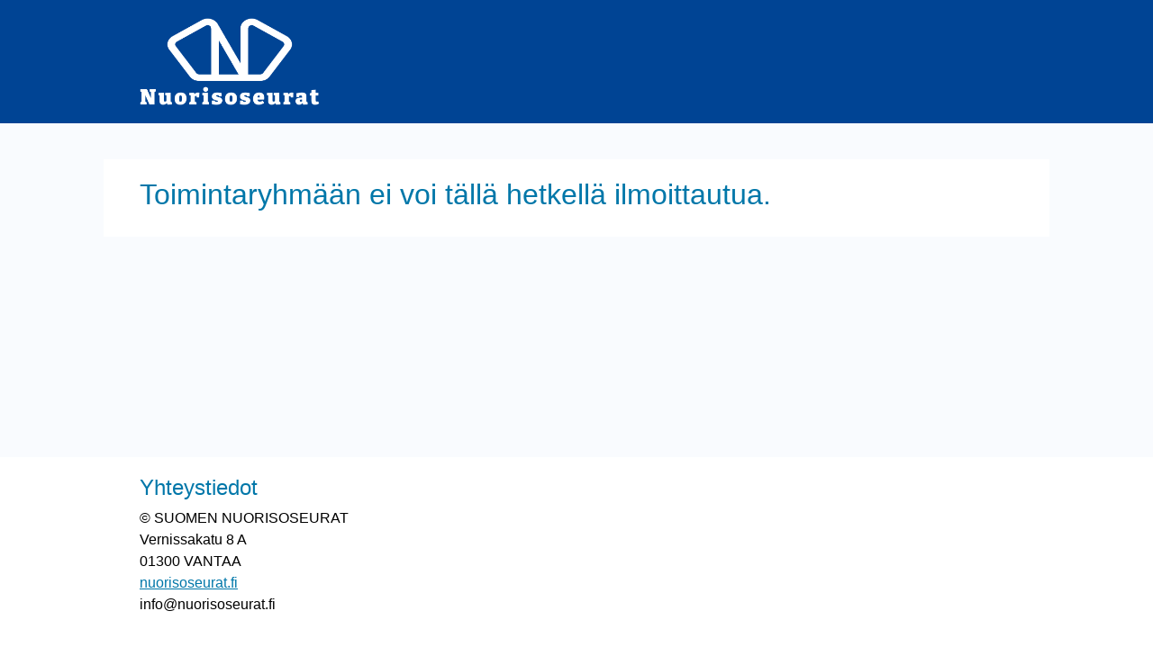

--- FILE ---
content_type: text/html; charset=utf-8
request_url: https://nuorisoseurarekisteri.fi/Toimintaryhmat/ilmoittautumislomake.aspx?tilaisuusId=2647
body_size: 44877
content:


<!DOCTYPE html>

<html>
<head><meta name="viewport" content="width=device-width, initial-scale=1.0" /><title>
	Tempoa Tenaviin -kurssi 25.10.2023 00:00 - 29.11.2023 23:59
</title><link rel="stylesheet" href="https://code.jquery.com/ui/1.12.1/themes/base/jquery-ui.css" /><link rel="stylesheet" href="https://stackpath.bootstrapcdn.com/bootstrap/4.1.3/css/bootstrap.min.css" integrity="sha384-MCw98/SFnGE8fJT3GXwEOngsV7Zt27NXFoaoApmYm81iuXoPkFOJwJ8ERdknLPMO" crossorigin="anonymous" />
    <link rel="stylesheet" href="/Toimintaryhmat/tapahtumahallinta_julkinen/sass/style.css" />
    <link rel="stylesheet" href="/Toimintaryhmat/tapahtumahallinta_julkinen/css/tapahtumahallinta.css" />
    
    <script src="https://kit.fontawesome.com/e20ee35a85.js" crossorigin="anonymous"></script>
    <script src="https://code.jquery.com/jquery-3.3.1.min.js" integrity="sha256-FgpCb/KJQlLNfOu91ta32o/NMZxltwRo8QtmkMRdAu8=" crossorigin="anonymous"></script>
    <script src="https://code.jquery.com/ui/1.12.1/jquery-ui.min.js" integrity="sha256-VazP97ZCwtekAsvgPBSUwPFKdrwD3unUfSGVYrahUqU=" crossorigin="anonymous"></script>
    <script src="https://cdnjs.cloudflare.com/ajax/libs/popper.js/1.14.3/umd/popper.min.js" integrity="sha384-ZMP7rVo3mIykV+2+9J3UJ46jBk0WLaUAdn689aCwoqbBJiSnjAK/l8WvCWPIPm49" crossorigin="anonymous"></script>
    <script src="https://stackpath.bootstrapcdn.com/bootstrap/4.1.3/js/bootstrap.min.js" integrity="sha384-ChfqqxuZUCnJSK3+MXmPNIyE6ZbWh2IMqE241rYiqJxyMiZ6OW/JmZQ5stwEULTy" crossorigin="anonymous"></script>
    <script src="/Toimintaryhmat/Scripts/ilmoittautumislomake.js" type="text/javascript"></script>
    <script src="/Toimintaryhmat/tapahtumahallinta_julkinen/js/tapahtumahallinta.js" type="text/javascript"></script>
    
    
    <style type="text/css">
        .cblError .vAlert {
            color: red !important;
            font-size: 120%;
            line-height: 1em;
        }

        .has-error .vAlert {
            color: red !important;
            font-size: 120%;    
            line-height: 1em;
        }

        .form-group span[data-val-display=Dynamic] {
            color: red !important;
            font-size: 0.75em;
        }
    </style>


    <script type="text/javascript">

        $(document).ready(function () {
            setUpDocument('Body_lomake_btnTallenna');
        });

        // tyhjentää optiolta valinnat
        function tyhjennaOptioValinnat(sender, target) {
            var valinnat = $('#' + target).find('input:checked');
            valinnat.prop('checked', false);
            valinnat.trigger("change");
        }

        function suodataLomake() {

            var inputit = $(document).find("input[type=text]");
            var textareat = $(document).find("textarea").not(".html-kentta");

            inputit.each(function () {
                suodataInput(this);
            });

            textareat.each(function () {
                suodataInput(this);
            });
        }

        function suodataInput(input) {

            var val = $(input).val();

            if (val != null && val != undefined && val != "") {
                val = val.replaceAll("<", "&lt;");
                val = val.replaceAll(">", "&gt;");
                $(input).val(val);
            }
        }

    </script>

    <script src="/Toimintaryhmat/Scripts/optiot.js?20210809"></script>
</head>
<body>
    

    <style>
		h1, h2, h3, h4, h5, a {
			color: #0077a9 !important;
		}
		
		.btn {
			border: 2px solid rgb(249, 137, 83) !important;
		}
		
		.btn:hover {
			border: 2px solid rgb(249, 117, 63) !important;
		}
		
		.btn-secondary {
			color: rgb(249, 137, 83) !important;
			background-color: white !important;
		}
		
		.btn-secondary:hover {
			color: white !important;
			background-color: rgb(249, 117, 63) !important;
		}
		
		.btn-primary:hover {
			background-color: rgb(249, 117, 63) !important;
			color: white !important;
		}
		
		.btn-primary {
			background-color: rgb(249, 137, 83) !important;
			color: white !important;
		}
	</style>

    <form method="post" action="./ilmoittautumislomake.aspx?tilaisuusId=2647" onsubmit="javascript:return WebForm_OnSubmit();" id="form1">
<div class="aspNetHidden">
<input type="hidden" name="__EVENTTARGET" id="__EVENTTARGET" value="" />
<input type="hidden" name="__EVENTARGUMENT" id="__EVENTARGUMENT" value="" />
<input type="hidden" name="__VIEWSTATE" id="__VIEWSTATE" value="yFZcmco7MwbKfocTL0NRd2NjgttMdc8hxXri0t3KHEdKn7MDGw1hxlJM/vjcEwQoOy15B+6sT99ZIf6Fw/WUfovW4+S5BFf37a1RviJVvVXXToCuDAa6X+qdZQ4Pcme6fE4pOlHjpWIKd6t4yxsjIlmQnRUFSoXGRB5xpla8DpEPLKU3x99REtHXoU0aG4GHVCHxs6m1B/8FuS5e85aAPG5dur+y9JegTCD7FOQhZumvFpTWBy5VYYL/TxeHvO+5LRMekae/8JflrEhC2n4bpJEQ1702d12ZhCIYSWHv6Hrd8h8guA+PGiU4o7keAENo9bSX5fUQNVSKGjTMBvLwhqnVpcRE0ijlyoCubLNEJRTTp+I4C4okxh52N1c05O71IfQFVNJdUEk6IyNTTQpDjhYqeCB8ji4Pv5uBpqJhmLItBlG3AnapmPmyihynHz1M/KdOk+g6lJyOXyT/kEUFZuh7dbrTY2X03UrIHhPe7z9X0QWksk+Hp1Hv+pbuZB5dxTuV8AedfozF249Gi3F21CHwzfRQb3Vv3UKwLK0opZR/Q0PtOxE0OFRo40+JD8R+m0LoolI3idC55XnHWlapn9lHutjc4S8/vjJjVUp1wN9zjApWw2/xUA+4/5bwwX6yOt+60hodCsQNQj0qIbURqFhMrb0RSPuCeyhXitfgl1KjotN2Uk+ydDYzWuMT0RiU03zShawCoJDcwDCjb5ytpLIVn9ffSWFWzykJlph4V59mt/9tJBRYyfZWgGws8Mjuvxu/6c6LV+mW/EqfTTK1fqm8afjXph/Dxh/3fWddf6lOUtkFDz+tjnXpqApqpGcGThHkHT8evqbPWpbSl2f5KERdN+LUV26etPhjRc+9mvY5uuFGslofsmsauSExR/+lGFyRvYnI1lHXOAZYZCdGKt5Y8QwDf9PelIiaZ3gReom8DLD0XmDSFhCZwYNQ71R0eoVvqntusL/yUBHEWIjpS63KJVYdR11Gyifxn3eg85S2KFWVSLuoDUJIkcWvLdjbunlgsOguTbRNSFqs/586jLFFyWm3xqf2CG7s4S3rHHQUECqELAPolvdEXdfCM7mPn6YG548fdB0ehyht848sktbElGGltMf5g3ly2VAC6T/TE8q3JPFCm4Kbgfuj/B3Epy/AzEaZUK5Hz9MjuTlbfSne0LVaYIQXx+PRjggN2GPbjTZqSmUER1Je9hNvS7b+MdJ9gbrEWJUTWXoD8UHy1BqrLc0fj5jitu10zwDvG3u69WGl8/Q7A9Z1RCj0gmvQI9CX5GZW5P1XyQEXSc3iQOZptir9Fyhu028toylpOgf2mBjfZWHkkVM33P4LoRqU6VtqRywKhrUPqE7QEZ1QbILUT3qrUxdiln3z5mX2feBG2+NmF8rOViEtrARL8QPzxKSj2/[base64]/vQ/[base64]/djXwhH4kA+1N79AFBhh3Mq9ohjVgQMRF+6h7sjvEKXyNTsqDzMxRDM6C28lSWEOBM6QdfNwcUExGiIzG+VpLOMdQEd7NHLl2XfQPcMQmUiKW0swZilF/h5Il2Lwc5R7oEVENz693/0xzIUb5lzhxfsng+y9FoMoWIGtGNyGXepT9QzqaORb3PKDaZsUZ5aNS1Qr+bYakaWXh4YKMgzkx73pqrDEX0VnIlGfYCyVOwfsIiSLEhOq/nq4h35aGfmNhmWUBmAmL2cCVS8z0RPYkZvlnBiROsRT62UGFZAXQG64XlV0cu26UCXurPtjNHZ7dKKAt42shpYnA2d5Opk303ZfnWQniTlZJv1yWh20hXlTeWWUHZoVFolCBJsvVTggv4Ts3ZaBUkmcwJ4RxS+g69pfF9zZ6KOJMf4N2KfAhsz2nq/hT+bbDtflGvW3dJArt/Te0VO2h142iUOqDDwLH8JMpaoF+6BlfsbXrwz79079l/RHalk9xihDOhhWNzEeuqyJC+wf9DtCWpsPm+bwwDnOusBfyRXBJkFf3+sawIgGdGWsPYRoysDLifQHeD+8jNGFZUTQqS9pjeEkh5iQkkcj7mHSc/jKx3I9Ayi4/niKFXKH61xaAqPDtyl0VOqdzyk22qEXUTkDsR5O+bEFQ9pfphs/wusZHth9O4zE1Gqt9l4B5nknUgFJ/9ofa60KWSxE86LB1M5DHDyxH71YIazcw0diwJXyaW1DuSdlrXkBpNWWAaw7P+5Wx8mxMIBBznVVJgUKsNfRtV0AWam43aFarqj1lTkUqeYpgVjJnzZWTZipGkbiY0FOZxSHj1LIcq6Mg4ZblBgwDkY9yUTl5FSteU9Y1p9tkc4WeX9R0/TPV/fZFcewluK49B+/SBGM5i0BIb7cHt+ognogrk0UG0ZR26VY5PDnu8AGNXVJp8wtTC5RAXUfV9GnCxr6/iy1FP9ul1IwGg2P3e/0dhTY9YWRilbynpDtCeXR4XKWPv9oYzsnBlq0atEPP/Ov624vWJtqby77S6hVl6z5B3M0/[base64]/[base64]/MEOm9V8DWsirIYcSitdESk+8typmzZd9XvOtucf9DsSjjJ4S8OQguBYcXTqAxKJGGYPoINs8GBann2/yC3XAJIbbMw92gBLCN/+FhNgrbjx0UTfftlrR2iJ5Bgg9UItWiIy95agIIKmBt/A8AMNrreVnpqCn+UuINEIkErLd4exI2VeNt/lyYrRWwOdO0Ek+alzFgu8o/MehsDeXsppANcGPqGCH/[base64]/[base64]/CzLlBMo3lfflJOHlCS3lEyuvf8qZvAvRsrkUQB3vONxdx6hITxftRUiZJ2YSVjvdEGq84jxm/hwVBQGgM/35MM5VUU23wwemRTXQrpezmTLM5ZfVjKcfv8MrI8T6QiUG8490MEryk2yhObvmNdqKK8keWU0Et9qR8edY5epdBuohq+Zs2iqvakWTod3TfIapOHfN/rVTu28+ISXT4p/L7zmj9/Ec7xGa4aPJfOIbBC9XrSg6XWfabS3G+dBfLS8wLxsbi2l4Gpif/OIUZn+TCTXp0dT+jxESXUB0bCmiT5EEJB5+m8yIjbD2xuQGq5LPqE2NzK2tz9SznpnSJI9bdpjS/oZvN1WDbYuj+brTHy89FkiNpwUaA4fQt1IjXepvi7WD9+0bYcu1gAEO/b29k2TEGO8l7AxUcM+A3+orOx/[base64]/3Dm5JyrFOBnuCHlKCCIrbnI+L72Ec5zLNxtcntvy+O5Mq7q+GxFzBLNpZ47P4GYA4qImA1ov0ZQO5KTrdjyJGsGQl9YYjLbaipY+H4BSCHqXnGb3cs+bzcvQDMlXddZAZF+cbDqYn400qce2Mnf/shQ97NdzaF7HHCWD5SMUZuKmCs2tmKixTUd8t1+CGrAfBubXLtpDbgRvidISMp6pL9WkvlcIoePXROZi7SKjIouqlPrK+ggEsR3ZaA2Dc/qxAo5Lk4Y9Phq03R5iw0ACCBGPk3M8C6CiqNRaJ24vdF0q0rj3De31zziW28Re5xwC8eKN2xEzu244rbyKdF1A3PonNv1hlKj/nW3lnaBjNR8hiydUcoVWtlNyBcexjRkSiKAkqw/0cx17XAekhIeNWlUNldcYTEPPiY+MUQVpFMTBj9e/xkwuMotIwsMJZnuovZjy6ntqG24jyA3PE2PH6FpZ9hAyjWCfqH/vm+YsUFRlUQRK+85Iyv+hYLQco8x8t2uJ2ceBxWmUbvo5bzZOHhWY4b6MNs6PN9bWjSydRVY1Yb+V9B2L2cMKcbySYk01ZoojAU+F+sGmka2dXtBjQ3HcycmUOpNVS230r4O3lFavU1ggB3D8C/bQX441WxYNW15sVeFP9ogvlnrMmJuMBZRzTf/GcyGBx8dMU+JfoPhJ6j02OFfAtNi6FLQ6zxRAnFFN7WQEtdH4W5ke/PMjyF2WATJ7cobp3AJ1clDCB9nDrQfZvgMa01Q6oBlrJIVCa3fM6+QBXJJ8uzozLkAnhKSD6D9scAxcvy8AyZHov/sZo4kgNZo8xSbeQ8nyhaXFYyHK5FyNJlpwrTPfvC7puH6VaZJXk2EvzqMLOHVS8M6+r/Eh+Y05Y7yYlaDsbTkP5uiiimphpOlR8SUJvKa+WQreHiT7gIMH/hF1xL/sO82ZGGCN0ExVyIAkgwcMVTfXCmtBr3sbtX6pIa8wHL8VUPclrEuTXtLzWXPUetCoZGwSo6yqDYxLzp21EPpm5754r6i84X6gZdh8AyxCjkCfiCE0lHZf05g5gy1BcCz69Nw+8BOQoMRWIlILZ5xpYEQwVJkg7sCH3dvy8gAw3nXusoaH07g1Lr/pU8zM+kK7whRJPqQ03CGEVXbyIKNhGWltYNDOhhfLJcaKTgRcj5BKBfcuedTxcTbG6aWgT1cppj49IV7zW49iDe/v7eXEpB3M5ZKVBUK3WvMQocQi874y1sMJmQOHj4vPTYRpRjPyygPTMDt3fyWzzWoJq3h9ZzbUGV1qQ7xLUXE/yhXbMR1wleh4ao98UBg//A4ixSDY49xCPxhQOu+l/[base64]/DmEhU6f4FjCfajqnXubt1INAE6gq8BSkVXKeNEfXAJnYeJqBsfVZLoUUUJNIWegfbEHh85otfxmuaspYRRdR+P89RGFK6G3YH5sgKmRrIM4qRGjX3qovit3KpedLuLDfhJEJb0/+34XDupeGatT9RLe1kvnGrb3MsHrS+PJpZY2SD8hE1XW9oOIq9DXo6IBXWPWl68Bsd4t7xlZIUjTKYgFKlrAzW9DgGtK+Egv//orsD/GvaPyvKiozbhfw1b9FvoGMFjsK0Zb56yV8uybWfMgs0PI/oAsUn/K2TvnHIgWfKy/yECJHFvTnHpAG1w2Ui5ABc/e67eIYsWZUeUFZ9fbdog6dpZ1FYYfogWQHU5P1cTre43A1yyOBSpzGstXvPOrngRS53Qkw+NF6NTv3iy3VUOZSWblu4bJ+oGx0iYAxXjWBrBI+8Jwy4XtKFQ8L6U/pgU2PWp2a2FJd2VDa+cKSnmJJtjiUgLd4w8oDXNlg9JbmjSI1qKy0renSi8Qa+W76KVV+6HpU/KVpNbBXDUmY6XX1Q7uXtK7kFsAeij8TgJXaUhRVX/1j0WGUbX/293rSF7uvAdPRHrSz+JSrtES+ANHZ1743T1g4M5f0LgqvSZCCrC30XZNV8nAoL9hP17LS/1AaPma6nVc/rpxaiiEzIS+K59ZptT1WID1SxLkkgjRNZazmCki1oNvEIX3Vb5WfyHX8cZFdA1qhn/ZYo6psL8QWxOjNDgD7EHBqW9s0bN6p939KPynn2fnum/apOlRzPYOolctQwMR+NluhW+roU4jVT8juP+xHJ/4AIr20jddxQCdzj3etlsXaBr4xgO/Xzq5BME1ZcUPQFAKpMhVX5mYpOTky0dUJRqOT4auCo0c2tq+xobNV1fshf2tx+cOnvrAqBGrusNXRxdUVZFt9XSZtYw1Ek+hZpQM6szQ9nYcizAs7KKROIH9IwBnhraNsZ/GNMzc9yxEj1JQIQ49obOC+m8HlGt9kI3FroGE3bMigHckBirbuLpUAfO1Y0Ue9+FIHG/1xQfPAbXNxFpdRppcmvjSaXtLTwjDwFFTIQ+zuAXF5JIe6ypzkzN3DEYvgOTDexVvQQc2rvICmHAiFtXEo+ncSvEFLlNTPTlmvdylnFvlIksGXgSiygaLF83tQYfldHp4oDSR1YPqP5YkbY2FtiIuUf6EyeYpqR3voqjg2yYofh+J/yBMdKzLQm17X3rCSzFkt9shp7ZddqFPsxyjtTVN7i0u597OvwmEL4bYw1noN5OdCs4iTXwPs5tOVJBPNL+AmUW604qOQLmGoRtOE6EDGznJBVqSXW3/U+rI5C6LQYtG7QAJSSbABTekoB0h7mIsahE9NXdpFfXbLOKMI6jhhShh0fx1TgjG3MQXOJuR1stCHK/w1t2Is6+UYpucllVbqzC5/7tWlTvBmvtilWjHRG+lC09nODapU13/8nqsD9Ku0TDiNqdqxPWdrmoET8OkxOA8CBdFHFs5YrLmxbg5TjXVhZALwLl8V55bwVTfDTGuMemaJyeRTur2W/FvhQElsIDPbvQQYgUiaLe6Ji5jToby2MKWoEd7/5SecRtVA+d7fMuEgS668x8rOW5rI15lM50SoUYrnQR91v2EZWPW+rCDnpxF8hLET5JerNEglEjWaKagXo4lqKml8lb7Qij0Y4V9LoiWT9Vjk3IgZtEFEe1kkcDslpj08AE5ZsJ4vBzbZsL7sZ+leToTLFDk8o4KlVB/6mM8VHJsxoBo1w1MPnqj3myljHwHXRnMcYqDRxtpC72gXf/BG/7KaqE7niS9Mw7z2ZIFPGrJCOQHAOJZ9g1If/8PLnd8nAYZaM6iHH0oohr4yw2LNqUbbqQioP5vZxtU05dpAFQVwFLoEvps04cRRyrwTvt+J1UXJ6BEFpf9g4Th1JqJXo5CzQjz2+NiXwzCUpOrvW4/Sgvkh4ZbmXhexosQQYaVaJAZCQyYwWIToJpphjbBCKyxL063uae3TDMWdCuWWJ1HE0GJxmLdzno7j4uZ8PruS9mDcrQV7evc/TP89KEZgdX71YEyQlkZeBphfJ+sNokpfM3FNJULiOwfoYn2eWO+AjYG8YV8Pk1c1GPjAg3KWyRCz4Jw/[base64]/HQC06+nl59Q24gPG5Lu/[base64]/FU3znwW2SdmpKh+tK4k6QLThMiC/EiDcIQXWPkDsM5CqrsI4g5uHEbSkw8NrC18RHvRUf9GlU0SbYBeDUmYC1vEbpToYHuDu/3jphO2AtBYcSTFn/W5jqdKY+db7yz5LRa0Sb6ucMmzfQ7yQC1leIcdp5z9z2y+UDVnZQYpVrT8c27TeVGgNLpctWZRDbxx6U/x5PPxi8FIPOvwN2yN960EwNO01E1bBOo1MQEU+4I8ua7eYuEbwIt3AFjH96mkHY9WYD5/ns/0GWDs07rlkdDqAboFGk04f5nUm+CpLxhsHbIjetNPc0WpjuP2xtG5PkZNFrkf1Z0sgaMbLBjXu5Xd9MBgB9sa+7jxzJVBwnWbgSyHQwabyCw6BW9L22t/jzlc/kK8Ul+8MY3kr+9iPmKJF8YCk4WYd/jS4i/6rHDZMUk2Y/C60SSC62TMfr1CWmfBpmjCrygI1jDydarbdV9/wX8+5mfneJTqOmKr31VbS5Gpcd0ctVQthAc4FOZVj8rTDNcjTiZzppQFxzWBhLqXph4fKKQCcDfxyX/Yp4df6nIZAgzHufjPTG+DNZroM9jdcAk+9u938SARX1tyOtL8em++As4EBAp9sSyEvBCVZvxi0FJAexbjk89q+eb/QLGVPSuP84bXPaU50p7SlCiSLIR2QwVcffRrWH4Yzs/rKHRDQ1X4h7ir+eQwkBG8uvv1Ou2oA/Oz6YwJ+BaBoSwjk5/lr4BEWljVpYl7+7hh/FVyeZUyPqLd0x8dj11XHSAA6wvVjiTieDz66Tna31/O6kOS41or9RVQCn/p4grbU22yLA+0/ICLt09wYmZ4N7UJcw1euISF8H52MkwiOOGXcNXgHogootSjqeaBRkfQ77yTLhHc1FoJxDy/bx29oxGVofKjWoqrKQI0YcdnF3123fcSBwuWA6a1dBOupx9H9+PPDa7Y5mv/kQnI7o4/B7iKym57vWFpK45gGDRZavu0d7afJcFCU24HkY37UTDpej3SU3zk54T7VLlT2MZAlva2UZPPxIx+dQj4/ZrzsjG9PPFUa7aB7alFwt/6n8L1V2Pxb6tgY2LTeLRGKUmixdQZGkK+y9J1ecZdJKVcVgnY1S95zmsgwxJygzcpFsbxh09AtrbqqU1babxXPvJHhqufEssN9pnGinScSovoTJFxZaswha+6PqkKvlDH5ldgV4O40fdtTD/AFAaeN1BWqOLwMaN7q4wvK+lu/gKUGUWDmYOKQRo0xO5jIAW7iIRZlZmxZDi+02U9+2EHmqjY1iZ1epekisebMT5PqZqbh7MXKQY5yfW8MnElSktS5v8gz39emb9qUFnWi1c3vp25hdW1jRZcR8chyb4idYwuI+J4L77W+04GJomwQERBvOOzuoYFYXFteNKRy17Dgp1dUE3fYO9Qj/47nPwamgorVopFhYQLhzakEH+7snNegCwsCQsBEQgUcsQRErndnccC4uqMVlJuM0fxPiLgmzJaLtgBWmQiAGhrr4mnazq6GbNZzmOVOAYFDvRzapAsDmvnb6Smk1n+06nc51t1vRgh+wEujevTise1o51HcyySShmBkHpd8n/Z24NcRaC3WiYTQaVd6VPJOneWWqsLifah8wHhfCUMNSUyr9i6Im0pp5M0dE8eSjzUomW1XlfhmexxonQS5wV+HNfHZJc5C4gC/sHchfq/9yaWRH79q+8n8XQqqP9gwu6tGZ3nqKr0ml1vI2x6t5gX8IBQ6bDkhcDJImgPPCUux8TRDqdrCiLLMVjeN6S0X0EzOyNsEv7v1/0qJU+H+nkIGU6SaXO2wVsWaduTy2dWZHs4ywriGbz5Zfni3eI7qPKygrPWLyFpVUizMTube0dkpnaaCdMr4AbP+Uzo0uyDyP/A8MvhuUuxhc2SQ8w4GSWl/wNPlEtBg62tAM/wKHwD+7uOaGjcKksI+zo3sowfsi4eT2QrSP9lWTPFvWY0MOD3/[base64]/ASRUKLdN8WB/pdNJA9Gz3TUk2SzjgisT8sR4mgad2CoqvTncXjcVOVBEkAtIvV2/GBTL6ARMGioCcrH2cMwP01kDOgIkUBEXntKgxAMrA77xXetSP8K3ewa+vr53HtdaqGWXYtBaUGd8aJh2gKZBLGpR+xV3JUmdNBHTIqx9znz7r3tGViMmilAZ+wY9cKK3DN1NW7Fz8z8KjWTbToNzYgfX8K8SSLloHGPkG5v4xZ6UtK4/uDhyAL2kydwcaT5RnK486VnyhKuPpHjQQ6RUlV2/u2vAudthC5jTwN3SpkOzMoWCn+YtoQ7igFUzzplqREPmEfnoIr7y6akDIBB30A+sj3cACkF+Wlsh6tC6naiMMSWj9zfeV5PILTQxKVpWqUWlFUOjh/sf08GK3Ph2jaITEVWH+yPM/O0H3jiWge85KwUI2NdewGE56oi/FWg6+WNh9GKdYsjoEUEBzLP1vLYnKE2fRVzDTh0/J+vf4t7yeVGhjsNS8kmAX/SW5qERNNktYZVLWywdpVdBeReOiNo4KiaFmFgYNia2NkEnOOlpUvtVyiNDTGMBlJrZ5st2xYy0FxKIRN3X9EbKVzbPZkVqzuku9ibKnGFDPvcPLnA+/+QO47ArUtA6ujGKfDeujivxHfzHmpbcd3vjI5gIPGxP6Nmzy1A4oyia+6f4DiK5LgKCTQKGtEsyxPCl0ihfzs/LL+9I+zEe2uYu3GU74e8WlHsFxILVtdYs75dHwph0Po6syMZnOgOTqKMvCvLIJW1IB2kxH2P2rsieAgxXgUJCWSutHsfStN5VwnNyBJt3rvC9BeIcwlNowexxej5IYU3uO+tHIyqmjjlHWM1T/7ZNo6YvyvHBs5pwbGnJSCwV7p4YEAyruxN22Uyg0GLG1cf8ofH4DjnpQ7dRIGKhA0Bj/QvtTuOiFhoIGUim0EUWdluOiizz/AR2g1IE+V/0ADodpmBLVhZtXyJlEJF/VNOJ3fVUajWrXOZXG3hmET0B8i3WtcD97+2Eu7ixRQiltmUaYa3+gIPodtu5hQ2mm7n4QDWpoWjOoW6rIVgb+axEF7yNNsNbgFCwQe5Iw5hqXQ3DCRIX/C+1x3Y11sxbEYPhm/HCWzYy7dqVIzFoZppQnP2YhQGk3WSB6MHHSobfFF5Eo7AkOy3ADKHRZm6VZ76pLC39sZ2FK944mTxZR99Mo6qfFUtKa/sBkat+eFYp+AhvZc+0niN12g8l/4aDM19ac3U9/S808R55sbOjENjEcDV0ruNRFFOTnFk2PGYuQ4eAiGXXJe5SFOGwlaOeulEsD3ZfY3Ql35N+IaK/CbGIsMmrN+fRO69LrGG0+L8QvgNzNDFkQIdi8MrZF46wxFzHFbly6ldmdj5ZDRKUOZ3CwfnQ/8WmAqqu1tHaTvYlHt/wSWRj9lbS/QfkcAWfRTL/jpSh0PIdxHQ9WWchXGVUweELvMVremjg2qVVd4bFg7upQWi14wytxkgxvyVFR0jjop4D0QDMAd/4Da7lZ00Ylz6ZBzTMnvPtYHa4MR8acVEKD1SkA0xp2vRYOT7gNzbArtdU5tyOkoui1dX29DeDsZ4/L5lpl5XDImL/vSUJ0aFrP6bnZG4m7EzoX2ribLJ/4flXOEBI8Wro2TMwYWtcGwrVGx4/fW8A3zzQnfpk8MhKUm4KC1/aH+RaXwNHjhaCgZNbv2079B610YN5l1y5VnNDLi7WzmXJMDMDLVOLfdAVw5gr9kcTE607M0A+zEg3EFVSEIBZWuGwsez/Tq9aijly9sUorzCVfO/5k57IiCQubAkunymFfFHfGdItuk+pNr+XRjIBbHHh36I0qP44khCVNqxDf7sj6Zr7xQPI2EBs6EkopjfSUZMxmjIqoDWEGGAgGKlb5zUHv+WaQNEFEme2McLm/m1ZnFNKmQ4So7gTeEEBI/5qTJxjShnwp027/f9kPISKLLNsWe4wbpNx38o7W2QAx2xeItPgM0mQxmknH88fee/sqht7VlHKKL7plNbvfcYcUWlRiWsxxZtHnbhL6weg3eH80HeSQLW8VXiXcrcL6Ibt9BesH00z9GFutRmddji6pND5wcGN9zYPI0r/3JoeaTVVfokiHRrrg0YI9cLsm233Mg8IfWxXUb1eqoA1LlnQKCEeHTb0HMhJ5stUtROOGivAKL18E56tK6dBZ/46D+gANjF6SN2sXQR0p/b7lbMgI3goGNTuWCq9T3keHWDFPsfHn3H2kXOQuOAmxEYDXavjCKD83jjqKnwIYTVOCku5qVOMTbPtdeQqfGt7UqO7OrRlTf0CDBEkieayDULdQzeev45MZqOoNfFmflV71uWKuKsV5bDAs6lt1awIShJWHJlJejiwdTPkWH9wep6Gvdev8YHQTaHxu6uvwh4/QHriV5s15SG/au2BrYGDRgaj8yu1vt7mkh6MmeyS3vE+7eY27B1sGyZQQuO76yE/3eOvHIY97pC7uKfNd64a3EVz9vuj6KZF/IUfKLeQYeAoW0NMg52176PAOwqBVT+0NhnLtkL6pfyT/Xn7gGfUpX9maU0eLZiCx0HDvYH4ZknK/RZBizzkSBkVhBRt14/Pm6fIDRXVYohKGsh5Iun5BSwAO7QWoZBHb9lad4cMfvi/mZQBTf1RCaVdfavHZvJXK4l2uGqUbi/fYe3yfR6+DJDCtMRr6meI+Rg9Vwbmwl3XsqptvAuz7n+Qu7DvqVKFd9Bk1zvypH7WGH/ANOtdODYzv3v9OJrc0cggsQMPgVapXp9OQFhURvD0Ukc00ag4IISTt46zzwZcUpY9E6VTPMQ57yojAcZWXm/zaMwtjuYuCKv81/MZ+NuyFHMThfNt7n2HSwckLA/aXL9HyAqhua4Hf8kbKuS4F4ZDwRIwqVvLn0iLfrvFmg3PWzjeu9rA8UAZeh3sNGtyQL8ng7L6jvh6koBw7KgYwXTpqcSijbWnyszJEjenGfXwKc488vGv0R9LM9Sdk8soqZUKxltW9ylkPOiMfOSl/lkA4/p2UnPEgfL7h6AtNaYwV5mdi4J9fsqbZ5qgKt5/SwYdAPb7+3ehMTDfT3CvjsU6Rog+x0wauiySd7c0nYUmQadMza3FFSJN3IInfI6/6cEXbb8iu8p/faDIm/d2TR2JSGw3B/dQXNKvSIFVzKOwOZXnDbPGpyjIIoQ1ky1mUxfW2oEsPcpX6brb2oHW9A0nRXxQHmQkBN/Azan002xkbEeDD1i+FPXVKtQejLu/dVo57biI8xt3IznRXogVopZ8JankVsA4In9A1aobFISTSlZxkvO2ke/sMC7kNQQL7GeF4Wg7zW0AKf2jAJaN2yeTL6vF9/3jMekpzhOTlChsnZsmA8Irnfvprsg+YND38aH1Dp1c7JqNRRasC17ZcyfK7Vup1V9UysaQ6K7bNbag2RoSU4zh/fS2kzQTQX7wgjI4Lm1VsxVTJDAC5iNQKjkEq1GG2oE2JHqF2UHGTQmDykQolxo3+56wkFil/d/7MUH6z7NoF6bg9soCaGWfo9wOY/L/CK9i8o9wj56/pp2aom/ZjCAVhlGE0yJ281cnnBkJdFusnHrl4VsoGBec8cCey3x2YNAaD2mkoAhzqG/EOIoGWkYkdgsH8sF3yuL8z3cb4PIqYfR1nBTd3s+TT1Def9QSZHCHFojPy2CSTlcWo9LMsRvxRdaXU1WaouB8sHcxc/GrMNGcrGd1lfEakKxqg3gMSK8FRONRNk380QHgpVqjU/DnLpS3qtiSz+sBe86D3vpiSDFpED3T5V7+FjO7DArRP7N7LUAKf9q7pf29MajiUiK1hdzbE3cv2O5cgIpAJtCuXKOAKOWj1nNtskL9fFquqztDN7wVvrNmwU1x/+zbc9WkyBhl+lswg8zuombmeXqUgZaiQCtVcDFJF4WKURIoGMTIBGOyf8zKJDRjdWx/YTQAEzd1MSJic9Tqpl2oix12ZrAZPqkMyM8ZP4i9ABty7eGRfcuwx2qaY7cIDJUe8W1z1qW5NjsuA/t22936ztU0PmJJg6kX1p4oIeA0vhSXxijX98oeY6NkyooTr3EzykAaftArItFAd5FRTvf0GfW1tmkgkoC8NdA6q5ykIvtPpl8jikLdol/jqMNFVpXVLMl8kJwoqep2502ixPHvk645rJ2rh6rEpMPVjh2+aufacP906LGaArJ1wpxfXjw7F8PR6+eLn8ic74a8kCxA+d9aycMm/YZWXFP3jDL3Mz5upJ5WL316L5uwDXvZtiZ5FNY641X5x5MRNWtN+Upx/eFazX3klmNfv7NM+WzHOLHIYmHmqvuV3rflv9yJxZ5etSaB3iqthfMr3fVWdl++OCZvl2oeLN793pO6Rp/pXGWUvCLDHia1xMHOAcjUKinvOz3tSCYphimIw++Lgc5c31zq3yTiKJ+LEgrpMv04FustXcCr/PYmpQE5DQgblzchGAX/dmYr3xXswwcE09R5H4O9BQAyqQq3mVY5tVA/C57jQM5F0P5+ya6SbqhUVLYwZhdiZ4Fe8PYDWb0SGKRQgPEBcj98Lnpa+893JHQb25H3/Jh9DY8yC3UFSYviVwYWHBUKvOd5sDuG/Jh0j9aCUdCPKubHe+Fqo8gR4W/RmuSYCtlmQ91g8rZ7o+r7N7DGuuUvlly6t11rpr3P1yoRXvZD91B3vqQmNfcffC/[base64]/6n0SQ4xIp1tLakr0TiEAs0KSdfjd43CsNPzPw/w3ifcgQJHJlpFLUZGBzQGGDBoHPIByRDmD//lhbiXpA7F/P6Z7LF+wztRuK9FDr8ZI8iWgLzKRdGu6gxQxghs7uIPfgHi5erqQOam6nAcNiU0hyxaY0Z0wSedwVwlYkOC/JNAhZmunK0qh+nmw8Rnm2MAa3OLHRGD0wLXnYo5iRp+dEQuVbfnCZy2hp87qaxVU2iXzbmeajn/zzaHHkb6AU6EVp3RotpMRBWZBJoOeWSmF+d72IRtNeAAWu3vh6FQRTzitheT1GEon5MnREJvNVAoaL5wpqY7J07b3btDL7k2+oI73y7gXC/xSpDJUcXoVm/8QKjjmi9gIwPLFFK16f6jsIOnHclCYcTlSpdWrTZLEEVbqYz/szQlI0vsOzWC0LHVrFLJ784QMw69DezyDsaaAq2n61rAVwxLakB999LfUxN0Vvl7L9X6g8MLnhaeHs5qm8za997NbfREwulUBqtEAjpM4OQ8ztMoX+QdJWh2uARC//TKTwm8EDwNDUP2coGuKtEUOPPIjRP92+IHWmhuI6c+0S8E9Jrpt+BROptkOff/+Dm49Xta9hDuTaQPQe2EHe0j4t5uYNuzqtsnTozYZ0I5iZC3BOP6unmkCCL/pOR9FYEsZwaGTfFpasVvqj8AI+N4jEbPs9ZzKI/v1X275tFA+Q1gEfk6Bk8QoqUOE53x1qtJ47u3vzLpnJoQg+dUXYWzWJ75VJy3XXcVwXAyEvoA7oG13eJbCh+KWH8lYkNdVvU+/[base64]/+Ts1nuK4fKF5i/W3rO7RFO/hMt3QeJIwqV0R7e7nXhWbC0OxIWxXCPG/b9PruK2LqkReKYxMpJx6j7W/UAVhsNGY/Ekia6Le+dvKSuW3pL0qjW5e6tp+TohZn6aBrDTZHnE255f2+jl4N37Bee1Xs9Q0fQe5EubwHV9DtkCcMEso9YvvYecdMOPiIEZFsJg9x+VFkLZ/7tWEo/ur/0yb+LnbTcji5Q8pBeQ/FuLA5e9sNEL6m2iXOWi0ni1EJGwhpkvq7lGH1ysyzSxWvH4ySUlHNafWAgH9KvBWDHqcWOYVv3AavR1TjWs19zkFJWmC/gOdsZ/qVYM3B4VYCq7uKt6ZTLCKdn9BIF9PtQqMhfkikL+UUz6K3gGI1ixcdYat4c6SpArXeiU//iHabJJk0Uy5S7AY9+QsPodRIyuXr7LyOWoouh4CgLIaWe9ZF3ip11vtgNxiWrXBCdeyoMiewnaTDfRlGd6V89u2u6Z16cmD6FV5nIcYYmhFjzLqMPTi/CRso9W9K3mYcPfHVRyQxwU7Cg91hiijRsNkT8eZl3Cux2PNtZ/tc/11gXPOqniesgVYWYMNiRRgsVWFd1IcMKBimrnQDA5+oReede5FwsehAFVHgNvpOJ286gPA1UsE5104191VxKwgqJz3JH1KraM36CixkWtMUFg0i2HikQ/bIufywlklIknvKeDWV0xv2NwVTNFEvYPjUaCvlDROZgabMbkTrq1HMtQFqKR2mIH/jxhCvytmT6mXelV2OOAPuDSt2vOqiC9TWmySBNr3VkgdNOKHg8eSAv8423CxUcLQ3IW3nO4ouUMennaWLvGDLdjPRP0kOAu88VqJ3w0MwvY+oFvOI8s4ecYvt6Dfv80z9MD9RwCvu5HThHG/yYljR2cL0HOirvk/AFjt98dbiPqkaryqkgY4Rk3LJoSLB3jNUJ8ms/Cc8w8/mSNquF7LHgsv/cNpFb6qYB78tuHoUltnSPNK/T7aM4xB+jy4yxFx/LIiB5G4eFrsl4dyORvkzJAFEDkXhEkhX5knfBp+UKincWJRBBOMG5HU6O8Om2N+7g4hgiNEGsGrp6/UDZ3wga3MuAooDL0VkCjKVeWcAs5LKUIpKurlfcTXM4F8YeS/iC6jWzTMiW2S4TzGicLws60RM9OE50606+IrLYDmtd8/gx+N4APVQZ+Rd1JuoGOR/dCDwabKOnRY986pzfW3A2IhOzyFdBOzALCKFAgml5PO2iU1yZz5NXqylu4wtN+GD5423029BJvjhmg8PH2gmMYkSt/WLUjyUfTwtyFz4kSiE71SzJfuyzdO49aUb9WczL3IwtVFJzdnaU/a+JwAly3TqDhUo4oV9xm8FJZciLaT5yejC4ovYW5P1xuU2NDNyIi1SF6lmB/lgPsUYpOqc50/KFMnJLXvHep+/4aZS9DZHyN56fIKdO0fD/56i0TTSvcyjBbzRdcslQo/wMxGIb5Y+lr4qXTKGNK0+ZnT3sxXERwi4MdjmuRepezOMQXp7TkKcOaFbqgkH2qrHiQwW0IX9YiX2z6+mAaBF/Ras4uIsdgd7davl9KWBqeaXZ8KV8ymw3SLpDarVYsZxkXgGhyBm5ZnHB1YLhEAilXWDh5U4la/2DhyhIy6py9rc2WoFWsEl5S22wlrrccKqL2lZ//go44+Nh6yF3JeaRbiBFb3C/Jck+9vPZe80wFdP11u1RLKMWhqeiTBEs+pDzvWlRQH0/Dl05pxf1kWUXgKddLAI9KGKAWlqCe8TSLDZH8aga2F4/SuZGgGGula6tkju6ikvfCqiCEVk7XpUSvE0qp8CazpQpHi8Jt1ULHwBsEUpvC00/flR0rMqkTrBXGVjcUGFAfdDaM7JtTNfzbMKk/vlww3TLsG3t3CN0mn/SKa/BnyfvTqS80uIZKObUN/SpjbNc7wrF6mLuTrDw5/+ACe9pORCTyBBhDSgKDjXBkslE+jUL9XUvZfgAsuQji7bLkpt/P5Hx7aSoxkV6PjHeunS8mHlLveGiPBw5CbvbfpnVDam/KDivNdvA2MoK4URJHGUztVYRZ8ahwhT1NhkbfbFKS8FJuW7qbIsH1VLF08TwCoNQJhRsC7NG6fRfCnAKl2Ihh7xiItJffcmQ8TviouaUX5zS0zt8iHiNuLbNs0z8v42yBxpAxvGnW2hT6H9nBkK/hE+Atu4vtUKhUQVD/j59UFmttQlvkoJ72pdjWNA+flnYCysGT08D3HXjERK+wHR37hj9AfUmQtSkZ32PubH9mgnUgyPUae6YlWWUf3BvDRdfmSURZExrSEZi2h0F62kyZxgjt+KBpvEEy39R8zbLDdk7G2gClzPacjoPA6q0bcIue0+YmNhIMyEVllUwMqQGQokk0d1oWSjO9/movrvZswdmlvoYqwDUcHDU0w8PLuv6ScqRYmoydmxz2f4O+nsdvp4ZAzo8FAQhfzqyydXBiwrzCotmxtPy9VRArZdBNozuq/0CTuX8Inz+v6HzNA0XiQc+dFOkVwngOFAt7SWOpgvzkNr/kwhQY93PTPUZ9wM5b9Nky2NTmg+WtNIvM6K3B0RrLq/a5qypmO9ChZ7r/sDYdqPBDkEbGSkm2K3XuVSXC+Sg25vxLWjqFrW8DGGS3S9/B5Oy/bBy/FS+44S2/1DJJLlpaRZVU3cJ7OxMdstAytuCj8SMVGA7IldOxVdYsgmCTkgVrjh+uMEQJ7mD8pD+SLo2bSUh6z0/[base64]/xFQo0HZxI3NtOFrjA5dVOvB1+1YSJM3JuQQ8WLF+NASf2isH8gy2OG+J84par5sH/Tba8Dw2fkWqpz7mMjBA1f5SBtsTakQ7ug86pmtZolQJkS0Jbh69dFgy/UL2ovmJwAWPg+whW6ww3aXW2+BigrYOMwrsscCiut7NUDGyj6RmKEzbuTq3Qe3VJ3cr4sSY0jz+L1Ghs+cp5BA+UcBDDgS9ncVxVVwklRGfm9pJ5Wz4lIuQ512NCPGqSBdcmymJV+hZQW3i1RkbyL9OHNA/aPG3a4MPGgH8PwHP4Mhsbb2xZpUQQI2uP4fGK9380pKf/QPJTbV3fW3GgG48+wOOddjbFRuOmAnPPdCffMd9czpGpK7LatE2590X9E1YvMXa1cByWKKM5FmQSP1DGFhbW/pzYh+jucXdR6HTWR+dX0KPum3dKRbbbAjnFJeMuFQoztrYkJnoS4pZWKaFkoXswEPcERcrb47nGrM2bn6b3tmJy0D9McfQQI9p3/4ccpHuG3zk9SlavLDtr0+L2NOeE0Uv81kNyX5NxUDK+sKk7kSRpj2a3qMBg0vBF4qwMcBCY7HuQJt+IOGnieXD8wK92b9AG/XoRNYEMyWZsZD1krsbWHtpia0bxz59rTaS/thcIWQl9LA6znv2902+4orAu0LAvk4ZENLD4xcqrAdgm/W9G7xq6jvYrLedjJraOyH0amkm2bi758adoePSW56VUEhBtTj0sDnBFZV/6KGQHRYDpGJe71v61Vxh4AhcG98rKLaLxYSCOoAzMX57s1n39ebWiWFbjTi7v55v8FP5tcDuHPBcgK0sIsRv4pTgiIi1Szq3YWS+4VCLxieIyYXMJCtIbISOuvFdE87uic5XfjwQJL7IzEoWaUYegv09WtbIJit9HUt6jOZYrHq8bhNiUoLLTPIbRP9bI0H+YN/lzLw8sMlXPOEBRAeLqmwvhGHGZCkgmqCmkUA0CCZfn9IhYmFlzhqJJHJyc5U7foYVaV1vnno95g5akehNVWDpYJSaAw/exMyhqwZyC4i4cnqMleBSQ2XLzt8GzCkL/38x06mSgsU/ZLfCX0yMlfUbsTOYoWG8wTrJztmT7Iefv67zz6OKjEZchsq1ahYkS56odx8fKEKZ3Osm5QVo2iTYBFT+HDH7ngaJZxIlWNF2Cw9g6wbL9MCY0xmw1eXE6V6NEwFaKnM5Wgn2CLshU7K+NWppvNOXbvmDWJw0p+ZnciJYj3njxjOZe7pN34HDjbxfyV/3r3IgsYqLCsOH9eTjoMBtSSZqe1FSy2d29xcBxbgI0OKEeGKxirti+gJ92BdUjdxmj5O/4p9GZTix0MoWfQEdz8BVq5piERveAJIxJ+KPoFNOJK5fJigWZjVPbhYEaKeoE6xKFDLqw5qmughh8j59JCPohe592280AYkG6TbJ5TuGGwDQyiw6okupyRmpLBenGaw/YZI5mAeV4LP522D0zoQPj1acPXyd3wcXyRWbni1OnkmHzcU0vUwGTmWFmcVA6J7b9IVa0s6IrZR6QAltUxSBuKHw9KwOz4tW5zCpjZy07cL118Kexckl0ZpevZdtCbZHAhplCSsdh7P/Dt8+UMGeI5q5boZ6COoA5f4udXBy8FFTCSn6+EUWnWrXSvCUB9+W4BWywm/03b9XlaX81dQlJp+IsMDB4m5mtWLCid3b6L4iLGko7YZaE00K3eqxmK8AcHEXH4dNIRrJUeX8NCpkFfuWh+/5ZTy2CzB0J3YvYgEM2XfOSr7BW8Sbr6igMBdY+UZRG6ihTC80QJUZHXlGxRNorR8hdVUIGqEucZR6wAJ3AERdJF8pAGampobRnSbUyZx0cAgNn8DgISn8J2fMeSVhiUqd/XL7NagZWPkcznQYZ2VouFvgE3Z6oE9diHAutsAt70Mnq/ppfwTFcVBi7UrLWYare9vvUrf11Z6vpPZIoinjPBMhFK+ePxV+guhmHLYnDraZIwZNS9x+Cq4Ofo+vgOD1crOGzJyovg8FlT/E+CbxPd3gq0JaiV1f/f11bQ4szEraoROMZ59kDh2Ke6WS/7D49BGbm4ThozXOMzO/ULQvV3wO1QrdLisengK3SciQ3R1RO4ZbB8d2lpLXuCalgZr9BHtjDVEAMaFbXqF5QdMNwJAbZj2a8FML1w+XMD2Ew25+JI2BDOUp0niICetsZ9DRWA7/lvlYmQDzzRCCG3TweWjD4Vv+zFIo7o3JoMLIDMvCpuGEQW75W6YWMFrOXBxAd54Ivex151mLcwOzL2/LWOPmWbtpSsy8Bjr6RDuuEce1+dRu2RjhpeawEI0ylQEaaPvX/Ctqcv/ANwlDutXat/3vx1e4ps4ghjfo2ReFg7nAr/mIFzU8EHtqOvPuwIDhUWi8YmTEBFq+CA+d9NuImFDoHC1rNhLb+Ddp/DGVuNpSVNAYX1dkQJWHiJkR42eKOIJqeogt2B75qIyp+L5vWzBRFHtVz32tffb8sTTK9j/WGoMBsMWmvlAxs5nFPQInz1v7NZF9dByxojJ0WaIh2j/OAeeT2g/[base64]/lqThHm/OCPk+G/bWCvu/mQvvUOQ6orO9+f0BWAMLqzK3s/h0Bp5ZRwo2gAhCpVMtb0aQLLbUiAJne1kyXHlWXzDNEpAjD8kucSP96RWHrBZDB4873FbvKov9jcSz+e4d9/L5elZhD470V+JCYOUstCiX9spKXPWtQhkQJpNPFudRJ2slMki/DB/le/4gG9ebzjVFZAPoFhQT46YUPye39xue4l4GDO8haGHopTlFTLs5YRyyFvS2+rn1mKS9ZcrzA6h4K+qaRI32RH/F6737uOyZPnCqpmt5vzMzv86eHEmC6sFHWZuH5aVA8BUru4ysi9sY1rgGzlw5H4orynDB8r793gz+/f0neSYOD31xm5WD9MTY7JIk9KmxEtXN4xDRWh4umZZJK2TFyX9z5HUIYG53sCaELyU8lj9ldOmAxY0/zmKuvySuxnoEttr5QlNoM6GRShyXXEdktPlO1ExXX+9jTwPReRxkLmn2N5k/Q5E40v7txiVuCbpHLq5ZwxWZxHp1lzKm58mbHiJ1Mp+USSxnWm3Z77RKzAgLYHz4q8VGnecfe3/eOw/puqWmXZ2+NcU8nXF4cnAD/QQAt/DWrjyki3fxW4pMiwOS/N8b4kGg59wXB1B+CcioVHq3CzxG2whvK/hxkRfPJTyZy1fyIbvV9ZMb8jYluK8+5kAdB7PtriG+8RpMaiRYovW02C4r5RgrbqUb6sI4CfN35Cua2GaoRDBgCCPzparI1nX37cXo+BDpKe3cxjZK4cXAfTAcj/TPc1UjABAYTFkSvepbnM95CWN4Lq4giA62N8brqnmSRUs4mm37rqrXT/e069R0gKzPWeP0jEcJ4jxiRbDwmQx/udXeSHgQO+NynYaUfC7PcpTQk6D/B/8a1npOfsCFJtDQBf/BCXot9oncX8tKOYUKAI6ajELINdQjK5cVGPenww0ZkH/52wBQoNouz05T8SSeCrui/TncnVb97u4doOb+t9YPwTnrN4agTa1fE4K2eROYDW1jyfvzFtesro4m4Vx98+gVBKqZ+e/NL4vL3qa7AI3baRu2eCLuqOFL6XUJIBobq1rx8DW6iIauOaNBEBtSMMiYSsY60Macqj2M+k3PQZ3gxoAKpWMg55NFGQH0fbiEarImqUangYKYl14mZaVQSnO/h/tHo8m6j6qDAqglcKkn+9XkrkOTXx/WK2Vb6BTCz1Xr97/[base64]/M3Veu1I4VowHb8XPmAgdGF5Kad8l80ISmuaUAa4V4e5ftQTetCg8x0xq0VDu3HTII0RgYKxTvANKQcA7//yShN5m04F7wbFDHQ1PIrXzD1STyeYs99pitQgJw8n7aquu9YpkYyZsOt2m3y2R/Ryvu5McMo4FL/B4BKFNYywT94tMGv55GybNpdQPd4G396RIbmoCW6r9gwQ+Pv8VN+yyDVtXSszz/IE7TmK16nCy2rMNXv9hv2VeJStaOI+K6Y25J+sE5qUiC/4pI5UMFQHhYuldqt3QiCAsfidrxSTZxJYE5ZnoHqwkuTJ4Zqb5BZ3ecRVWylCQDB1PNIB0bgadFm/WOOBq9dhN2cNc1t6i/Mq+7a8xAgJvD7gZfwKXrM1ZozQJg2PThr5oxpz52CNzvd5y4JOf6abZLMKQMXylldVt7lvAanVwaSGyvGDW7nbtRUA7+qUnvryGWXXpHLqwZGG0dCMakGveQKGKRw+qqvS5cbjG/CaRzI1zuEP+32/V4tFVRrGZp3gnnkhBucRKKmHwJryYeAYORq/a+7uANVrx8eVvPQqR/85PQAHp7MDThSoDhFw2lV8iVvAoN6PAbPIQQv5qu7BgZNYpC2gRB2tghZx21hOGnHwVCaYYSv4OSbdNMeMuynYQgyFUCmIjMtJi4U0tTwaEnexP1rKRBHo0/G1wxcq90oH4h/kczmn1uRowJGeaXP3doUaEelIvvWoeAKtIA0MHARyQ5F9YwiHND6E1ysSQ/s94jcMYFQJ/7sbaF5PawJlV6WQyYkUy8zZgmHpgl8zJB0TKmdiFs/J3oMKoA2jx0PP4J27797uDnyhSpnht++1GretZcI/[base64]/49TYQcPTfBas3VAKMntP6ZytFMbzuM6QfBz0Kdp8Q/ous5cvbLfFWN1iJVEsXIWJlMfe70CGGv3FAhhilC/WQJSfE2td7puUjnccRZPS+ptEG+Urlm6xdydlAxPK68NF2B0N2zzuGz1gb4jRmzPOB7BuhheM0q5dQse6hlosWsLNQodLFUPF1j+JX/vh4fcZSmyebKdTEZbtP+KHnBIRHCNy7gI/x0Ex5IbozLOsstzilRvmZ52o95iPq/FhsSKHcdmUKUlCBNuZbYLkvsReqQS/PQB7GNXi1arFECDfQGsfqpuByP+R4kg7jvl33YbIxy/f1SRrXuZj99inyBQ8zs03o3MVJthSmBxN5C9Ukofe/9pQjbHnhJvYf0UQqbHLCqJUhROo4JKms7LLmXIrEm0MqDIZXkmPGXah16oFO8B5NLr5D56lfkJgZvp2Vc4nKTfYAbUFmNLs5aJsXNFnLGtwtOeIZZiAOL6i6bjAyV7YEiEPGSkaJ72Q9nJkEyQMOUkv7GQ9Y1e4wn8EghRG3cRqTduVSAPq/iLqz7YmRUqZqobFyRlBLtNC7vnBitm0xDYJYY6k/NtsB4Ulof+WQGsRYL5CTJ3FtzZkaYrXP0hNWpjxdxk2MnQxUtlKDNvpX2Qcy1t8HKvEd0jDk3wLOviuu7FEtj9sOqozFb/M1k/HAYlzX3YtjrE7Bod4mVma7B9N7IMBAjbykalkAL/oob4Kk7b4809NMc+RmtghnztZ9ZZGgKzy3GlWgXxBHM9jT1lA33YQIWZrSJkv9RRjbzDz/U6DlZAGsDYLoz/hM+45tNc+qRNDogT6wwGyM6hQp+wB3jw2Nu0BZxEWaZsJwEhAUUmtnQcdsTM5jVljvucS0Ej2/ahQbFDVYt2DJ3NNVoJVCVLTHevvzQIHpYVRS7WcZoWBtsqQO4omDvIxSwgwhIC1XOgDUo1sq7uNWbZJkMxardiZ8bM5HqbmUCoMpyl8DnTV71nQ7mee0KArxNR7tSJ7yK4T4NQdz/kZhVPpRxzyhI8CaWok9NrEOzmPQGx2h6Q5s6xLg0nkifj7Wzfmzb9/Im4TOYp/b+lLfWXthunLK3FSrxi4CJn6j3b9LBesfTs8yomi0KdCHp+HjGT0IKYUyuhpTuSOIwaVTSxBXcaKh3shKBHGF/M6AvmvILPL+7KGr95u41BPDCoFh6Jg38gUbhNiIA7e7NDxA/aYXDHsULw4zRa5j/Rt5CFjjpLKMjGX8Soita+4c8xY2UPwDBEify2PSGIgyq6LUVwY4cxK2MGMqHBLDAoFP9yvi1uhO0VdBV6RUImn/tUxmscle0MegFxP3T9mK9uLKDhc9hD6XpjrM+K7G8CwTq4EAVV6p2t0VGLO8LufEtReHVSGbbQbTlPEtovAzmgzY/0PGZKTGMWQPhHl/lPuSPncmK0qCfRlq00iMQZ6N/vUU+o5mXLoxVoMsiixY+D7anALTR4bPOQKmge3AsHhQ/hARr0v+ZcGT6eloXC1Iou2nrheg9s7ACwWHa5G4eIBDr6wN6LFcO6ZH2XIzwOFeTze2tRCchlGbTxGnGT+yoi0XR0HaZJZ+yT9QU+tPehsCej/PPIxF0XQ3jVppmW6u54ZReGfuEPgnmdjVhpiDIRpmEWO7FhiZPKDrwqgK0gNCrrLph/QxeZXdSpcsSzEe1amYtXMflHY5VjbzCIqFImrOOdmMR8YzV8otKBBSmzPVQCZ+Lm2dyOI4/DgQwXAYHqkq3uvxIstFM9OGWxNSUcPB3VFF/xryrcdcu6XIlHWR6Mv2e/KaQHxJYIzR0wl6cGRKQBWxme8E9MxLM4xkIXM3Y6aCGVleDQ8NWWrEVF5ykBdPmBrTyxG805O5PoBxPevlykhGqtrlvQiEx44kGTXJ9Yb2WegblbkwSnua35N4ZE8KpMcBmJcWRI/M0YzinSpW0CceZdYW3pgs2byT0pC6XM+9mbhm+nCCWA61Gk1GU+ZyuV9+cdBLfoJ1uvo7ALl4j2U/t/kUDh/[base64]/5F3JgvJmj6COlSTjvhGbA5r7aksnOqQ2BoZYrkAPftma0iD7WPblqbwQbHNyA3Xs52ioRf8EzD2bUNFrgQK5f1VwQ6Du/eGOXcONA7JMJ/zExO51BNhZN7RQomeEjCO+PV8TjxMrxVaRqG0LSmXKjIkvSnAeVjGngQmV1x3HcpVRyMBSOzKu0dbY6RLItvQGHl1GZ7IQuKiSO5hTPBBcQiSPs4l2ojUbQ8w7k7G6oCRehMF91/YwZx83T6bVPj2nFxgkerP/iYrQES/Via5mfbl4iAc1ZABMDKwhyXDFbt97ee0x0liW/hxWdAZviYPD5WOcq+/HhpUUQv1Bz48Pufmvfp5aH0rHi7s1hRm5mSS+OcGJTXrIgBDdS4pJs7PbT8VCwypFSoVMKuoIuGXVcBl2AE8UecH7NiikXvcMtdjHhPgAUu1RcoBvD5R3eL3F1gEVBRztuTHz8iE1Ceo70NAQzg/8vAhCSv5Ej2CkW/xauah/ZQoRjtNDeqA9usH5e1Dn0MXyUEJ9eeYGUpe65aaZo/V+6aWti/RtbfQGHk6h6ADbWxsIH2eDV8ofgQUJNTd3pu6JpGjP2xbl2g4Uo1Vxk/mbsm1SNiSCLcEB3qsvOEAhTUpnrWG9qn+CoC6z3qBdKtVwZwk18794rctw0n0n8iKzV+G0qqDGti1y/Kxf3bX8B5SiNhP8Ht7SGrQapnP/WRNWMQPIlV1rW5jCnSQRfJzULvzB3OYllYC5EZgbFPwonEBmKfGq22EIzugVe6lZUsgUsNJb5+h5dQH4eM8a2jjRwkMRR5u95i6O9Zyq9S+oVG4N60wtynulyc/gLVmb+ECS73HJUZpgfl8xuj8hSXXvqMvmeGrtkVS2S5RASEjGJuKk7gTXI6sOzAMhaN3RH9bwBWJIGkJ6ZzJZbtJpXIaTSS8q7CmcrOz+sR526u5xoQpgMW0KsKRHkk5+s66j5mp7srkm79lf7E1xlPJjhNguSe8h4Jj8TpXz88HVKqIWPD+k5/QwcA1RbiMxR0oGZhp/AGDMJoIWErav1kPWX0tDRyywJUfxo0tfkavhiX4o6YCHRvVFwSuciN8pXbTZsPXHRY2OObN6w8xRps/eBAkAs4Vh9zgTYc5eK523IBwF81fTYp9XDc8u4ffzNPlkUO6PxV6OJ5AqYDEIn+JCVaWFpZOdSCWYDB67v28IJKK8MLly/ePe0JNCgEG80PJyqNXL1U102f/iAs0zTQZICthxfryRoNLq9DaK4stKJOeuvlH51vq7aoqIQF/bItYYqq/8FyBlaUhUYyxniqHJD/PIX6kgWt72K6cah6EnFpYcKmK2BnbEJwBzpam6ABg0NZ80oO+3bP20cAEwTYjKjjav1QKRL8u2RN0Y2ZpbO4N6cDlRBa62I0Sl5F5HZG8XUIby3O4y0mdEQtpuyXsXxH+Xqv021WvWEX+Ubi7ucuiThnkSpC32I/s7jUzf7635CCWwJWA0rWP3xeGpkdSZQPnv8AezBKPkNKLgxUd3HNQ1mXnTNHhh98/jvdoIAGo53sQEmH/IhhjAZO0MpS5wzVIQDmhusYdOnclHj4voSqfca7Ls/mwQAjutbrN6L3bhV9QNKWkG3J2sTJrRNwMNsHgZufpud5EJxvGR9LCBfFna9UmP8OvH1m6EPvW58gYULYIGfBfhIU9uBwXvFZ1T/g1ZkRwxQmJpW0v69bu1mPJBdBgwgWrEHOKQitMLJYkxtrTc4B/cV3bChrsqDC9XXtX/3gvWlM/oQwqDBJHIrTtP66bN8jNViWdbVWWWCO4gNi/dgSfRvsaoHMMR+dLAsJV0XM3iQzSWqjVxG4IpJf3YlhWFYANwfdjWDB1nmlWc2Fb03PNN4kfvQDJxdMTffvn9/J9Y2sL1YutVmvUaZfnOtv4KB3sFTAyRopk6IwE1CTcCh5xgWeoSjykSHs6x2nZD1QNho3kTCPWsdac5XzTK3goqK9ijKu0iyNtoJ6oBguGKa3u1inJ3BiW3GPtapRFdMiHOldQK7DtyuPsX/NyU/+L1/OIXfwArHbOzxywOENYYzkQiePC55dbDw2fW5pPeFDBjurBOk0qrm66qF3ceJoAQEzCac5wvw2WvWXJf9n0I9tO96HmQ/z0pEm9Dd+mK30HMJhTG4CQk0hOHGBg0AEIS3ol/pa3eq272TRxl2EEXWNwQSUPhncubdXGfTtSC1cUQtOQkBRZy5X9JI8a8mduV0+mk6MHXvlqeTnp1oHqOcNpZ7pHuu2aoYY8M9A4hUtHQH9/VqP0U98KY0uHJEJdKJEmFWUf+176/4BiYMvWAxWf00RPImbf2MTlarN2nkdkBO3KLu2CtlY08WqTRdqG2OEYl/d2SyvakRn9SPghOkC8DbhXhYDz3erRSvJhiNcWE4g4NLWel7d/KKXfXYJ9wByrVOy4K+aghUr22nrBH7HPew0xS/QRhxVXpR8Okl6Ly1NW2Nio7IF15z4V1lCz3XE0ji0HxyjNLm40dgys7FC44ZrrKjihBRbl0EDzE51aCpPrHjmBVtrmJ6AIBdUGryp9e2J4vkF1tOiouZovQtB4I6n+1GMWPN0oB0/kWKJRNXkk1ZGK4aQ2X57FsMaTu4ShXaxnEf73hx9AoGypr7D87IHxuO7Ircb/fl9Pjw57fNce+laW75R8xar5GlAGp0AGMJVIDT3xD6Xlo8yji+Ng5FdAtAdyYEyVCA8IexCcPRDf7PIl5Ddvbrek7QjDJ/[base64]/EzZoBBBj3mDaLRpw8dxxz2XvmLuV6Qz1yGynXzNkGEO0WVnqjzoksMXs2Yqqq5BkqLrweMn2iJdX6zUuG9sjbt9ucSewXZ8xzidnnseEkqV/NK/ar9EfA/WCEgQ04bS9KENUyiWw0r1g0AauzqdGViGAXnHMpHdX0RDPV8emeh7w6wPDrd4g/vO5V2L/N2HjEnVMG3Jl6hpli5JuioLdD4AkC7b6nXWJTkkW3//KyW6WOgNZjjQpdeFmNjWBDFHR76CdE2ju7ygTKj/vlJ4DIb8v9fD6Phm39FMPxCHr41jDea818rcU2/Pl4riSJo2R2weYdj3oOW3AlHGhjyRNy4wh8OdZrbCXT+CPa0Jd9PXniMoH0iBf6KuHvFj0KQCgEO8MZQnR1/Zp6/ycFPys4JFMxcpqkEOL1NddAaRqOepZTM1k/tTKrrS6PDrqkj2TPCsPFlnrN0gYqq1pE19oXyYFEVroHoh6yON5Gi2N3UJ8aO4q+yTQkEH4wNH6C/[base64]/tBEFUZsFdWzXjmr6TwtMPJ/i0aaVMdJEWLWegJzmV9UHPgUUx2t3ADdkgu51kx0N+LiPHyNXyH4INfJ/J9vj/Rpzjub4eFAi1Ku4Pplb+SommRY4pxY2N8Z2F+9ans58l6hqCXS6WM5PRHCSEIJ3CfmmM8YR2tGzp51SNkUHwNO+cmLGvXakbcnjHIefVOc5s4kopRY9kd/RukN2HCDsaRedOnR0xpwv+FRvlDGtfAm1Hj9KCiwTpBxNPve/RlWAdXo/[base64]/zx7SB9+QQT6JDdLDlG9hfaryQXePtKnhUNPUq2t2ZLFJ0jnvkiRrbhT7Pw93oRZ/9cCDMnVL2RNH+BCPPzAAsCzLFPxBgUbkPPpPrcBZtlbwznPJrXPgP+ScKyUhnOq2phsbELRTiAawkXcKEyTwzep/rrMzmwEIRx9oJXnAngjwpnvo5BPG6+CQukWo864qUBb008HpW/RKHtL583LLzIyl0mpYw6JQVWqpktWPnb3ab68eIYIGrj75w9FJfYVFX5Ar74xqltqUK56oZF0k8nAY/UcqDtSPnuE+rpUkvToGlUhSVAcXi9384H/[base64]/D9h0RTPGF2AsNIqsZ2r2Pk+OTjG0GuKwA9usZCrT01FiQ5JLOF6o4Ddin37zncC6grWGAPu9QZvBfSGu047Vi7zDlJ2I5htKlCvpFtEl9xD9QiX+T8wtzDGPEchq4FdmUG4JPblStL46AvFoSN5vjJ7SkS2v/1Ld0ACDUzaJDQCTRvISUMhuHzOz/dUOZVNnnczYPBl5vcKsjDRwsb2VeEux/n7Y8/NAkNeDNTv0h1baORKw8pxJCvz9r1kGfiK9xUJnGxS5hsEcK7uFfyB/oH4JtE8b93xjVTQ7TbRlpvjxFYzFKPlRxGHkazOdT4U2leHjPXWOdVsk3+LsHwXVSOpRnwtwoBHzVoAAI/uFtqELMySmUy4ZTwt37Nhvbp+WbX7gAuzbXlYUz2SJdRNWErSPcm3Jkz6rmV2ahnNxF9DF6MrvXJdsTrPTGEwRA1Hpa872ht7l5F6aufqSclRudNLSTL5AyV1vNeKaIfExqrcoXlQYV5rGg+TDcwf39wLGkivRSajOzGTQOpqURqUQORFxFT5w/G6mF0/dC9SGVUS9jpQy50zh/ZeXf5PFPPOZUg1UkugQ+DtZcnKczetqZeC1z6e1rrM7NG/9zE2pDu0Sz/IMCxFK6BKn4wpl6U3YH2aNJ69A2Pg0oVazxPIhQztz+qTQK0Ve9MuOumYVCg+o4/hCkaz2WE/D3YvyFOTxrlUumXpg1B3mWQW33z2looWVD7rlEox6AD6WvI/NbNy9haw7xYMD2MVu+sOsgXr/Yk9g8q+r3H+IZ0XmKKu15nNWkdyOnbQ8QzAKZu7szed7CA9UNUyNzh2kB9CgrtdmP33gl2AC+ptCXW1NCEcWYeQqHq8huJcAVaBWC9VpVD+EKf0suxmYuM2e+1tLA3Aj4/Bio6EHOl4krTpjameSetespUrPswlpTleZKcHcVEionRZHc9LvbFiKH5nPTM3c/O6qz/6paxKIrUxsI0jPxG4Tb/YFkEMheNjwsW7I4NIlLh0EAgwmfF/GkxI1QRvVIJXfzJ4Vaeg8t//1KeG8fRWSY3hz8FFZ6SbD8vjbU1PDdoRgpNTiYITCuyYFxosBDfYmUmat8DFZ5qZW/9S5t0HZqJTh026Rk/sksaplIcTXBVJIkbruAq2IqQi9hl42NlxhzzRYH1Kqb6Wx32cME2D4TpPAfhc8oFSM/OF0HRdL+EaOsUMTiwDOgqZ+JukcCUHdoge8MFic5OZ4GoOhVJUpFyunldfWqt3Ua5zll1UVnm9Rn9yJa637LzCV3uOEVWGOrH8WtcxoC+doSBpDt3QQUgmgBHTDlIuh7vkFfBQ0Vx/g78AUk7nObXmLkJMGocRIKoxZ80dpFO7dm5QLBfWkmCfDRh47Isnbe5kXVEYUBIpZZhX73edUKQKso2Tylt7CDDLol+MSqHKzDWbo4Vm/MStA7OJFboqQqZRKoYdNBaxvHyN4NmdjZFCad3t8HgDfVF824mvaYVsBGelgmZSZfps6ZFAdPFHx+4Loz+cuqB0U/9swRbMuDbArg9bdw1mhvFV9e5P8gRWIy+e5QYhAc9E/Z3QtsxWTf/KvMg8NCA4la/yVTx9uWP4GrIFKfg3I4Lx4vGVytDtXygVQoO5kgWgQwl422NrO9SAxiq8OSRlj+DQLCRNQ5/xFHWyVodS9B4WiRUPNjAPWhEi/nKCG0Ss7PDN8om0tsNI39ItWhu8zlImNYCYSwUWtVpcLllZBi/sfr0nt2/jAWuA==" />
</div>

<script type="text/javascript">
//<![CDATA[
var theForm = document.forms['form1'];
if (!theForm) {
    theForm = document.form1;
}
function __doPostBack(eventTarget, eventArgument) {
    if (!theForm.onsubmit || (theForm.onsubmit() != false)) {
        theForm.__EVENTTARGET.value = eventTarget;
        theForm.__EVENTARGUMENT.value = eventArgument;
        theForm.submit();
    }
}
//]]>
</script>


<script src="/Toimintaryhmat/WebResource.axd?d=pynGkmcFUV13He1Qd6_TZL_TCgdjnaJu6uFttAiWzGo8-uVFr4-l7423HnyFrjo1VxEoWCINCH3Za81WTHfAlg2&amp;t=638901644248157332" type="text/javascript"></script>


<script type="text/javascript">
//<![CDATA[
var __cultureInfo = {"name":"fi-FI","numberFormat":{"CurrencyDecimalDigits":2,"CurrencyDecimalSeparator":",","IsReadOnly":false,"CurrencyGroupSizes":[3],"NumberGroupSizes":[3],"PercentGroupSizes":[3],"CurrencyGroupSeparator":" ","CurrencySymbol":"€","NaNSymbol":"epäluku","CurrencyNegativePattern":8,"NumberNegativePattern":1,"PercentPositivePattern":0,"PercentNegativePattern":0,"NegativeInfinitySymbol":"-∞","NegativeSign":"-","NumberDecimalDigits":2,"NumberDecimalSeparator":",","NumberGroupSeparator":" ","CurrencyPositivePattern":3,"PositiveInfinitySymbol":"∞","PositiveSign":"+","PercentDecimalDigits":2,"PercentDecimalSeparator":",","PercentGroupSeparator":" ","PercentSymbol":"%","PerMilleSymbol":"‰","NativeDigits":["0","1","2","3","4","5","6","7","8","9"],"DigitSubstitution":1},"dateTimeFormat":{"AMDesignator":"ap.","Calendar":{"MinSupportedDateTime":"\/Date(-62135596800000)\/","MaxSupportedDateTime":"\/Date(253402293599999)\/","AlgorithmType":1,"CalendarType":1,"Eras":[1],"TwoDigitYearMax":2029,"IsReadOnly":false},"DateSeparator":".","FirstDayOfWeek":1,"CalendarWeekRule":2,"FullDateTimePattern":"dddd d. MMMM yyyy H:mm:ss","LongDatePattern":"dddd d. MMMM yyyy","LongTimePattern":"H:mm:ss","MonthDayPattern":"d. MMMM","PMDesignator":"ip.","RFC1123Pattern":"ddd, dd MMM yyyy HH\u0027:\u0027mm\u0027:\u0027ss \u0027GMT\u0027","ShortDatePattern":"d.M.yyyy","ShortTimePattern":"H:mm","SortableDateTimePattern":"yyyy\u0027-\u0027MM\u0027-\u0027dd\u0027T\u0027HH\u0027:\u0027mm\u0027:\u0027ss","TimeSeparator":":","UniversalSortableDateTimePattern":"yyyy\u0027-\u0027MM\u0027-\u0027dd HH\u0027:\u0027mm\u0027:\u0027ss\u0027Z\u0027","YearMonthPattern":"MMMM yyyy","AbbreviatedDayNames":["su","ma","ti","ke","to","pe","la"],"ShortestDayNames":["su","ma","ti","ke","to","pe","la"],"DayNames":["sunnuntai","maanantai","tiistai","keskiviikko","torstai","perjantai","lauantai"],"AbbreviatedMonthNames":["tammi","helmi","maalis","huhti","touko","kesä","heinä","elo","syys","loka","marras","joulu",""],"MonthNames":["tammikuu","helmikuu","maaliskuu","huhtikuu","toukokuu","kesäkuu","heinäkuu","elokuu","syyskuu","lokakuu","marraskuu","joulukuu",""],"IsReadOnly":false,"NativeCalendarName":"gregoriaaninen kalenteri","AbbreviatedMonthGenitiveNames":["tammik.","helmik.","maalisk.","huhtik.","toukok.","kesäk.","heinäk.","elok.","syysk.","lokak.","marrask.","jouluk.",""],"MonthGenitiveNames":["tammikuuta","helmikuuta","maaliskuuta","huhtikuuta","toukokuuta","kesäkuuta","heinäkuuta","elokuuta","syyskuuta","lokakuuta","marraskuuta","joulukuuta",""]},"eras":[1,"jKr.",null,0]};//]]>
</script>

<script src="Scripts/WebForms/MsAjax/MicrosoftAjax.js" type="text/javascript"></script>
<script src="Scripts/WebForms/MsAjax/MicrosoftAjaxWebForms.js" type="text/javascript"></script>
<script src="Scripts/jquery-3.6.0.min.js" type="text/javascript"></script>
<script src="Scripts/jquery-ui-1.12.1.min.js" type="text/javascript"></script>
<script type="text/javascript">
//<![CDATA[
function WebForm_OnSubmit() {
suodataLomake();
return true;
}
//]]>
</script>

<div class="aspNetHidden">

	<input type="hidden" name="__VIEWSTATEGENERATOR" id="__VIEWSTATEGENERATOR" value="F35E8C26" />
	<input type="hidden" name="__VIEWSTATEENCRYPTED" id="__VIEWSTATEENCRYPTED" value="" />
</div>
        <div id="header" style="background-color:#004494;">
            <div class="container">
                <div class="row align-items-center">
                    <div class="col">
						<a href="https://nuorisoseurat.fi/" rel="home" title="Kotisivulle">
                            <img class="img-fluid logo" src="/Toimintaryhmat/tapahtumahallinta_julkinen/img/asiakkaat/nuorisoseurat.png" />
                        </a>
                    </div>
                    <div class="col flags">
                        <ul style="list-style-type: none;">
                            
                        </ul>
                    </div>
                </div>
            </div>
        </div>

        <div id="content">
            <div class="container">
                
   
            

            
                <h2>Toimintaryhmään ei voi tällä hetkellä ilmoittautua.</h2>
            

            

              

            
    
            


            </div>
        </div>
    

<script type="text/javascript">
//<![CDATA[
$('html').attr('lang', 'fi-FI');//]]>
</script>
</form>

    <div id="footer" style="background-color: #fff; color: #000;">
        <div class="container">
            <div class="row">
                <div class="col-12">
                    <h4>Yhteystiedot</h4>
                </div>
                <div class="col">
                    <p>
                        © SUOMEN NUORISOSEURAT <br />
                        Vernissakatu 8 A <br />
                        01300 VANTAA <br />
                        <a href="https://nuorisoseurat.fi/">nuorisoseurat.fi</a> <br />
                        info@nuorisoseurat.fi​ <br /> 
                    </p>
                </div>
            </div>
        </div>
    </div>
    
    
</body>
</html>


--- FILE ---
content_type: application/javascript
request_url: https://nuorisoseurarekisteri.fi/Toimintaryhmat/Scripts/optiot.js?20210809
body_size: 2363
content:

$(document).ready(function () {

    initOptioTriggers();
});

function initOptioTriggers() {
    $(".optioryhma[data-trigger-id]").each(function () {

        var triggerId = $(this).attr("data-trigger-id");
        var id = $(this).attr("data-id");

        // radio
        var name = $(".optioryhma").find("input[type=radio][value=" + triggerId + "]").attr("name");
        if (name !== undefined) {
            var radiot = $(".optioryhma").find("input[type=radio][name='" + name + "']");
            initOptioTrigger(radiot, id, function (radio) {
                return radio.is(":checked") && radio.val() === triggerId;
            });
        }

        // checkbox
        var checkboxit = $(".optioryhma").find("input[type=checkbox][value=" + triggerId + "]");
        initOptioTrigger(checkboxit, id, function (chk) {
            return chk.is(":checked");
        });

        // select
        var selectit = $(".optioryhma").find("option[value=" + triggerId + "]").closest("select");
        initOptioTrigger(selectit, id, function (select) {
            return triggerId === select.val();
        });

    });
}

function initOptioTrigger(trigger, id, isSelected) {
    if (trigger.length) {
        trigger.on("change", function () {
            toggleOptio(id, isSelected($(this)));
        });

        var anySelected = trigger.is(function () { return isSelected($(this)) });
        toggleOptio(id, anySelected);
    }
}

function toggleOptio(id, selected) {

    var optioryhma = $(".optioryhma[data-id=" + id + "]");

    if (selected) {
        optioryhma.show();
        optioryhma.css("opacity", "1");

        optioryhma.find(".optioryhma-visibility input[type=hidden]").val(true);

        // enabloidaan validaattorit
        toggleOptioValidations(optioryhma, true);

    }
    else {

        // tyhjennetään valinnat ja triggeröidään changet, paitsi initissä
        optioryhma.find("input[type=radio]").prop('checked', false);
        optioryhma.find("input[type=radio]").trigger("change");
        optioryhma.find("input[type=checkbox]").prop('checked', false);
        optioryhma.find("input[type=checkbox]").trigger("change");
        optioryhma.find("select").val("");
        optioryhma.find("select").trigger("change");
        optioryhma.find("input[type=text]").val("");
        optioryhma.find("textarea").val("");

        optioryhma.find(".optioryhma-visibility input[type=hidden]").val(false);

        // piilotetaan optioryhma
        optioryhma.css("opacity", "0");
        optioryhma.hide();

        // disabloidaan validaattorit
        toggleOptioValidations(optioryhma, false);
    }
}

function toggleOptioValidations(optioryhma, enabled) {
    optioryhma.find("span[data-val]").each(function () {
        this.enabled = enabled;
    });
}

function validateOptioPakollisuus(sender, args) {
    args.IsValid = args.Value !== "";
}

--- FILE ---
content_type: application/javascript
request_url: https://nuorisoseurarekisteri.fi/Toimintaryhmat/tapahtumahallinta_julkinen/js/tapahtumahallinta.js
body_size: 874
content:
$(window).scroll(function () {
    var sticky = $('.sticky'),
        scroll = $(window).scrollTop();

    if (scroll >= 100) sticky.addClass('fixed');
    else sticky.removeClass('fixed');
});

jQuery(document).ready(function () {


    if (jQuery("#footer").length) {

        var contentHeight = jQuery(window).height();
        var footerHeight = jQuery('#footer').height();
        var footerTop = jQuery('#footer').position().top + footerHeight;
        if (footerTop < contentHeight) {
            jQuery('#footer').css('margin-top', 40 + (contentHeight - footerTop) + 'px');
        }
    }

    $(".counter[maxlength]").focusin(function () {
        $(this).before("<span class='counter-number'>" + $(this).val().length + " / " + $(this).prop("maxlength") + "</span>");
    });

    $(".counter[maxlength]").focusout(function () {
        $(this).prev(".counter-number").remove();
    });

    $(".counter[maxlength]").keyup(function () {
        var next = $(this).prev(".counter-number");
        if (next.length > 0) {
            next.text($(this).val().length + " / " + $(this).prop("maxlength"));
        }
    });

    $('body').on('change', '.custom-file-input', function () {
        var fileName = this.files.length ? this.files[0].name : "";
        $(this).next('.custom-file-label').text(fileName);
    });

    $('body').on('focus', ".datepicker", function () {
        $(this).datepicker({ dateFormat: 'd.m.yy' });
    });
});